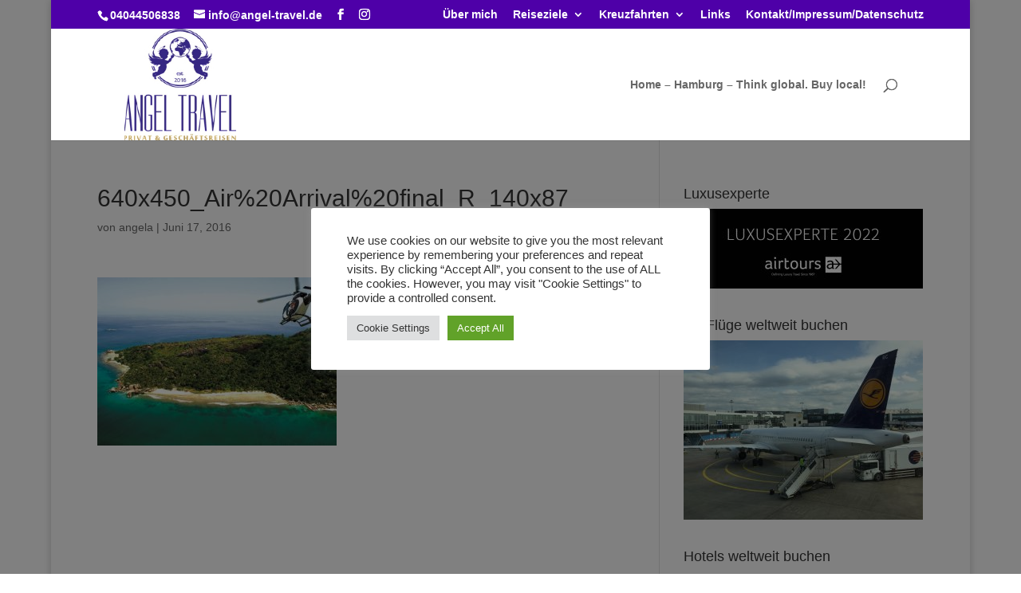

--- FILE ---
content_type: text/html; charset=UTF-8
request_url: https://www.booking.com/flexiproduct.html?product=nsb&w=250&h=250&aid=960743&target_aid=960740&fid=1768923157030&affiliate-link=widget1&
body_size: 1819
content:
<!DOCTYPE html>
<html lang="en">
<head>
    <meta charset="utf-8">
    <meta name="viewport" content="width=device-width, initial-scale=1">
    <title></title>
    <style>
        body {
            font-family: "Arial";
        }
    </style>
    <script type="text/javascript">
    window.awsWafCookieDomainList = ['booking.com'];
    window.gokuProps = {
"key":"AQIDAHjcYu/GjX+QlghicBgQ/7bFaQZ+m5FKCMDnO+vTbNg96AHf0QDR8N4FZ0BkUn8kcucXAAAAfjB8BgkqhkiG9w0BBwagbzBtAgEAMGgGCSqGSIb3DQEHATAeBglghkgBZQMEAS4wEQQMuq52ahLIzXS391ltAgEQgDujRkBXrrIUjgs1lAsFcu/9kgpI/IuavohSG7yE1BYsDzpFl4iqc4edkSwfTozI/iGO7lnWq3QC9N4X1w==",
          "iv":"A6x+YQEwdgAAAT/g",
          "context":"ROzHdj+Cpj8J7aeSil0xkk4zciFq+3TX6VhFm+wiQPTV06Gyx0HRIvUSG2vmtf7bxoi9i41DIS3F94XA6Q9Ei6oj/19aA67TsvkspEzWIJLCuiTI4TKXUxy+zLX8Aogiju5xN7uY5I4izH7CMQrb27cOmvfujpd59UliINK6gVJ2XWiL6vUxx80BbCyVrXYeEn+fBz7gVojYVndlVteNRDW68eHwF9rq6y+y3mhfJkTkz4UOW4xTiZfmXyx9CkgdIwBOnSSnowU656lp2acj+ezxm/6//Olbha4Rmxrc0jxLId+GvTFq72sZX53gwRsxLLnG6q3Qbc/ZnQbYajrXaCY8DAiuIbIMF8eaZG76iDBMu2dT4hX71Q=="
};
    </script>
    <script src="https://d8c14d4960ca.337f8b16.us-east-2.token.awswaf.com/d8c14d4960ca/a18a4859af9c/f81f84a03d17/challenge.js"></script>
</head>
<body>
    <div id="challenge-container"></div>
    <script type="text/javascript">
        AwsWafIntegration.saveReferrer();
        AwsWafIntegration.checkForceRefresh().then((forceRefresh) => {
            if (forceRefresh) {
                AwsWafIntegration.forceRefreshToken().then(() => {
                    window.location.reload(true);
                });
            } else {
                AwsWafIntegration.getToken().then(() => {
                    window.location.reload(true);
                });
            }
        });
    </script>
    <noscript>
        <h1>JavaScript is disabled</h1>
        In order to continue, we need to verify that you're not a robot.
        This requires JavaScript. Enable JavaScript and then reload the page.
    </noscript>
</body>
</html>